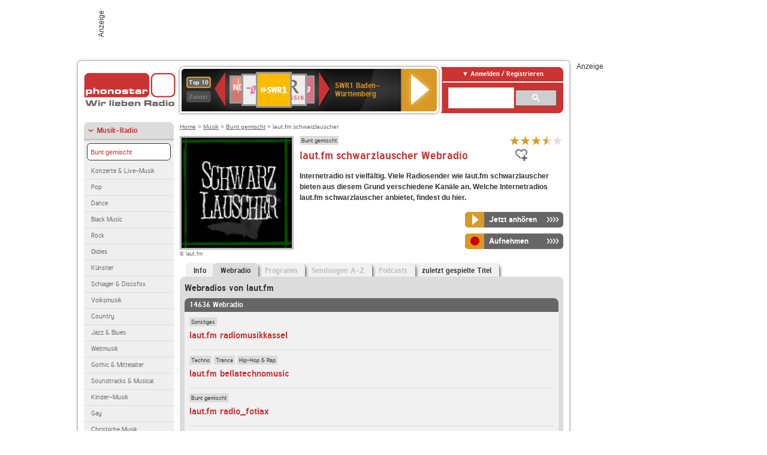

--- FILE ---
content_type: text/html; charset=utf-8
request_url: https://www.phonostar.de/radio/lautfm/schwarzlauscher/webradio?page=1195
body_size: 7972
content:
<!DOCTYPE html>
<!--[if lt IE 7]><html class="no-js lt-ie9 lt-ie8 lt-ie7"><![endif]-->
<!--[if IE 7]>   <html class="no-js lt-ie9 lt-ie8"><![endif]-->
<!--[if IE 8]>   <html class="no-js lt-ie9"><![endif]-->
<!--[if gt IE 8]><!--><html class="no-js"><!--<![endif]-->
<head>
  <title>laut.fm schwarzlauscher Webradio live hören auf phonostar.de</title>
<meta name="description" content="Das Webradio von laut.fm schwarzlauscher hier online hören: Live-Stream, Rock, Pop, Kassettendeck…" />
<link rel="canonical" href="https://www.phonostar.de/radio/lautfm/webradio" />
<meta property="og:title" content="laut.fm schwarzlauscher" />
<meta property="og:type" content="phonostar:radio_station" />
<meta property="og:url" content="https://www.phonostar.de/radio/lautfm/schwarzlauscher" />
<meta property="og:image" content="https://www.phonostar.de//images/auto_created/lautfm_schwarzlauscher54x54.png" />
<meta property="og:site_name" content="phonostar" />
<meta property="og:description" content="Frau Paniks bunte Mischung aus 80s, Gruftklängen und NDW." />


  <meta name="viewport" content="width=device-width,initial-scale=1" />
  <meta property="fb:app_id" content="301099033252630" />
  <meta name="appstore:developer_url" content=https://www.phonostar.de style="user-select: auto;">
  <meta name="appstore:bundle_id" content="de.phonostar.magenta" style="user-select: auto;">
  <meta name="appstore:store_id" content="de.phonostar.magenta" style="user-select: auto;">

  <link rel="shortcut icon" href="/favicon.ico" />

  <meta name="csrf-param" content="authenticity_token" />
<meta name="csrf-token" content="fgR174MsFkcmMWx6UHhfdGe8a2Be7bdeFfN2CB6JTTbVmJgZgrWvGI5F9syBwISolcsm+M12+6bAmFNWxWFMSw==" />


  <link rel="stylesheet" media="screen" href="https://www.phonostar.de/assets/phonostar-9567a627717eb50801d9f7e411a6a17656bdd1a5fa25ce91d312fafc0f6a6448.css" />
<!--[if lte IE 9]>
<link rel="stylesheet" media="screen" href="https://www.phonostar.de/assets/phonostar_split2-ec96a505bd5ce1b4ffb7ae544808f2a00235095ddebc304e5adbda68a0ec65ed.css" />
<![endif]-->
  
  <script src="https://www.phonostar.de/assets/modernizr-a439f66b08f2fdb1e5f0fa0049da0231dba775277c4f5f41b2b3eaa6bdde4d27.js"></script>

    <script src="https://www.googletagmanager.com/gtag/js?id=UA-113856970-1" async="async"></script>
    <script>
      var gaProperty = 'UA-113856970-1';
      var disableStr = 'ga-disable-' + gaProperty;
      if (document.cookie.indexOf(disableStr + '=true') > -1) {
         window[disableStr] = true;
      }
      function gaOptout() {
         document.cookie = disableStr + '=true; expires=Thu, 31 Dec 2099 23:59:59 UTC; path=/';
         window[disableStr] = true;
         alert('Das Tracking ist jetzt deaktiviert');
      }
      (function(i,s,o,g,r,a,m){i['GoogleAnalyticsObject']=r;i[r]=i[r]||function(){
        (i[r].q=i[r].q||[]).push(arguments)},i[r].l=1*new Date();a=s.createElement(o),
         m=s.getElementsByTagName(o)[0];a.async=1;a.src=g;m.parentNode.insertBefore(a,m)
      })(window,document,'script','https://www.google-analytics.com/analytics.js','ga');

      ga('create', gaProperty, 'auto');
      ga('set', 'anonymizeIp', true);
      ga('send', 'pageview');
    </script>
    <script src="https://cdn.stroeerdigitalgroup.de/metatag/live/OMS_phonostar/metaTag.min.js" type="text/javascript" id='ads-src'></script>
</head>
<body>

<div id="page-wrapper">


      <div id="gpt_superbanner_wrapper">
        <div id="oms_gpt_superbanner" class="gpt-collapse-empty ad-banner"></div>
      </div>
     
<div id="oms_gpt_skyscraper" class="ad-sky"></div>

<div id="page">

<!--[if lt IE 8]>
<p class="browser-banner">
  Du nutzt einen <strong>veralteten</strong> Browser. Die volle Funktionalität kann nicht gewährleistet werden.<br />
  Für die bestmögliche Erfahrung dieser Website, aktualisiere bitte auf einen <a href="/browsers">modernen Browser</a>.
</p>
<![endif]-->

<header role="banner" class="page">
  <a rel="home" id="logo" href="/"></a>
    <div id="items-carousel"></div>

    <div class="right">
      <div class="js-radiocloud-top-menu">
          <a id="radiocloud-access-link" href="https://www.phonostar.de/radio/radioaufnehmen/radiocloud/login"><span>Anmelden / Registrieren</span></a>
<div class="radiocloud-access-dropdown">

    <span class="subheading">Anmelden</span>
    
<form novalidate="novalidate" class="small-signin-form" action="https://www.phonostar.de/radio/radioaufnehmen/radiocloud/login" accept-charset="UTF-8" method="post"><input name="utf8" type="hidden" value="&#x2713;" /><input type="hidden" name="authenticity_token" value="F9N5gx77KpriW3pOwqT1Xgbj80IEAuBw3OrojXkB/me8T5R1H2KTxUov4PgTHC6C9JS+2peZrIgJgc3Toun/Gg==" />
  <fieldset class="inputs">
    <legend>Anmelden</legend>
    <ol>
      <li>
        <label for="top_menu_user_email">E-Mail</label>
        <input class="email" pattern="[^ @]+@[^ @]+\.[^ @]+" required="required" placeholder="E-Mail" type="text" name="user[email]" id="top_menu_user_email" />
</li>      <li>
        <label for="top_menu_user_password">Passwort</label>
        <input required="required" placeholder="Passwort" type="password" name="user[password]" id="top_menu_user_password" />
        <span class="lost-password"><a href="/radio/radioaufnehmen/radiocloud/passwort/neu">Passwort vergessen?</a></span>
</li></ol></fieldset>    <fieldset>
      <ol>
        <li>
          <div class="checkbox">
            <input name="user[remember_me]" type="hidden" value="0" /><input type="checkbox" value="1" name="user[remember_me]" id="top_menu_user_remember_me" />
            <label for="top_menu_user_remember_me">Angemeldet bleiben</label>
          </div>
</li></ol></fieldset>    <fieldset class="submit show-submit">
    <button name="button" type="submit" class="ui-button-arrow">Anmelden</button>
</fieldset></form>

    <hr>

    <span class="subheading"><a href="https://www.phonostar.de/radio/radioaufnehmen/radiocloud/registrieren">Du bist noch nicht registriert?</a></span>
    <p>
      Erstelle dein <em>kostenloses</em> phonostar-Konto!
      <br />
      Auf der <a href="https://www.phonostar.de/radio/radioaufnehmen/radiocloud/registrieren">Info-Seite</a> findest du alle Informationen zu "Mein phonostar".
</p>
</div>

      </div>
      <div class="mini-search-form cse-search-box" id="site-search"><div class="gcse-searchbox-only" data-resultsUrl="/radio/suchergebnisse" data-queryParameterName="q"></div></div>
      <span class="rounded"></span>
    </div>
</header>
<div id="side">
    <nav id="main">
    <ul>
    <li class="active first">
    <a class="active" href="/radio/musik">Musik-Radio</a>
        <ul data-toggler-text="[&quot;Mehr Genres&quot;,&quot;Weniger Genres&quot;]">
            <li class="first"><div class="rounded-nav-box selected-nav"><a class="active" href="/radio/musik/bunt-gemischt/liste">Bunt gemischt</a></div><a href="/radio/musik/konzerte-live-musik/liste">Konzerte &amp; Live-Musik</a></li>
            <li class=""><a href="/radio/musik/pop/liste">Pop</a></li>
            <li class=""><a href="/radio/musik/dance/liste">Dance</a></li>
            <li class=""><a href="/radio/musik/black-music/liste">Black Music</a></li>
            <li class=""><a href="/radio/musik/rock/liste">Rock</a></li>
            <li class=""><a href="/radio/musik/oldies/liste">Oldies</a></li>
            <li class=""><a href="/radio/musik/kuenstler/liste">Künstler</a></li>
            <li class=""><a href="/radio/musik/schlager-discofox/liste">Schlager &amp; Discofox</a></li>
            <li class=""><a href="/radio/musik/volksmusik/liste">Volksmusik</a></li>
            <li class=""><a href="/radio/musik/country/liste">Country</a></li>
            <li class=""><a href="/radio/musik/jazz-blues/liste">Jazz &amp; Blues</a></li>
            <li class=""><a href="/radio/musik/weltmusik/liste">Weltmusik</a></li>
            <li class=""><a href="/radio/musik/gothic-mittelalter/liste">Gothic &amp; Mittelalter</a></li>
            <li class=""><a href="/radio/musik/soundtracks-musical/liste">Soundtracks &amp; Musical</a></li>
            <li class=""><a href="/radio/musik/kinder-musik/liste">Kinder-Musik</a></li>
            <li class="nav-more"><a href="/radio/musik/gay/liste">Gay</a></li>
            <li class="nav-more"><a href="/radio/musik/christliche-musik/liste">Christliche Musik</a></li>
            <li class="nav-more"><a href="/radio/musik/gospel/liste">Gospel</a></li>
            <li class="nav-more"><a href="/radio/musik/meditation-entspannung/liste">Meditation &amp; Entspannung</a></li>
            <li class="nav-more"><a href="/radio/musik/weihnachtsmusik/liste">Weihnachtsmusik</a></li>
            <li class="active nav-more"><a class="active" href="/radio/musik/bunt-gemischt/liste">Bunt gemischt</a></li>
            <li class="last nav-more"><a href="/radio/musik/sonstiges/liste">Sonstiges</a></li>
        </ul>
    </li>
    <li>
    <a href="/radio/hoerspiel">Hörspiele im Radio</a>
    </li>
    <li>
    <a href="/radio/wort-sport">Wort- &amp; Sport-Radio</a>
    </li>
    <li class="last">
    <a href="/radio/klassik">Klassik-Radio</a>
    </li>
</ul>
<ul>
    <li class="first">
    <a href="/radio/radiosender">Radiosender</a>
    </li>
    <li>
    <a href="/radio/radio-charts/topradios">Beliebteste Radios</a>
    </li>
    <li class="last">
    <a href="/radio/toppodcasts">Beliebteste Podcasts</a>
    </li>
</ul>



    <ul>
      <li class="first last">
        <a href="https://www.phonostar.de/radio/radioaufnehmen/radiocloud/registrieren">Mein phonostar</a>


      </li>
    </ul>
    <ul>
      <li class="first last">
      <a href="/radio/radioaufnehmen">Downloads</a>
      </li>
    </ul>
    <ul >
      <li class="last">
        <a href="/radio/hilfe">Hilfe &amp; Kontakt</a>
      </li>
     </ul>
      <ul class="last">
        <li class="last">
          <a href="/radio/newsletter">Newsletter</a>
        </li>
      </ul>
</nav>

<div id="elsewhere">
  <span>phonostar auf</span> <a class="facebook" rel="nofollow" target="_blank" href="https://www.facebook.com/phonostar">Facebook</a> <a class="twitter" rel="nofollow" target="_blank" href="https://twitter.com/phonostar">Twitter</a>
</div>


</div>

<div id="content" role="main">
  
  <nav id="breadcrumb"><a href="/">Home</a> &gt; <a href="/radio/musik">Musik</a> &gt; <a href="/radio/musik/bunt-gemischt/liste">Bunt gemischt</a> &gt; laut.fm schwarzlauscher</nav>


<section class="detail generic">

    <div class="detail-generic-top">
      <div class="detail-generic-top-left">

        <figure>
          <img width="184" height="184" alt="laut.fm-Logo" src="https://www.phonostar.de/images/auto_created/lautfm_schwarzlauscher184x184.png" /><figcaption>&copy; laut.fm</figcaption>
        </figure>

      </div>

      <header>
          <hgroup>
              <h2><span><a title="Bunt gemischte Musik hörst du kostenlos auf phonostar.de" href="/radio/musik/bunt-gemischt/liste">Bunt gemischt</a></span></h2>
              <h1>
                  laut.fm schwarzlauscher Webradio
              </h1>
          </hgroup>

          <div class="right">
                <div itemscope itemtype="https://schema.org/MediaObject" class="review-aggregate">
    <meta itemprop="name" content="laut.fm schwarzlauscher" />
  <div itemprop="aggregateRating" itemscope itemtype="https://schema.org/AggregateRating">
  <meta itemprop="ratingCount" content="6" />
  <meta itemprop="ratingValue" content="3.5" />
  </div>

<div class="ps-rater" data-ps-rater-hint="Klicken &amp; bewerten | 6 Stimmen bisher | Bewertung: 3.5" data-ps-rater-hint-ok="Vielen Dank, deine Stimme wurde gezählt!">

      <a class="ps-rater-item star" data-remote="true" rel="nofollow" data-method="post" href="/rating/channel/83981/1">Internetradio laut.fm schwarzlauscher mit 1 bewerten</a>
      <a class="ps-rater-item star" data-remote="true" rel="nofollow" data-method="post" href="/rating/channel/83981/2">Internetradio laut.fm schwarzlauscher mit 2 bewerten</a>
      <a class="ps-rater-item star" data-remote="true" rel="nofollow" data-method="post" href="/rating/channel/83981/3">Internetradio laut.fm schwarzlauscher mit 3 bewerten</a>
      <a class="ps-rater-item star-half" data-remote="true" rel="nofollow" data-method="post" href="/rating/channel/83981/4">Internetradio laut.fm schwarzlauscher mit 4 bewerten</a>
      <a class="ps-rater-item" data-remote="true" rel="nofollow" data-method="post" href="/rating/channel/83981/5">Internetradio laut.fm schwarzlauscher mit 5 bewerten</a>
</div>
  </div>

              <div class="button-favorites"><form data-remote-radiocloud="true" class="button_to" method="post" action="/radio/radioaufnehmen/radiocloud/favoriten/hinzufuegen/83981" data-remote="true"><input title="zu den Favoriten hinzufügen" class="fav-icon add-favorite" type="submit" value="" /><input type="hidden" name="authenticity_token" value="wqdg9uoVGhyXZjjtyhSRhedz/O0GxMVqoX83mS7AADtpO40A64yjQz8SolsbrEpZFQSxdZVfiZJ0FBLH9SgBRg==" /></form></div>
              
          </div>
      </header>

      <div class="content">
          	  	  <p>
            <strong>Internetradio ist vielfältig. Viele Radiosender wie laut.fm schwarzlauscher bieten aus diesem Grund verschiedene Kanäle an. Welche Internetradios laut.fm schwarzlauscher anbietet, findest du hier.</strong>
</p>                                        
            <div class="button-wrapper button-fixed-width">

              <div class="button-wrapper">
                <span class="multi-button-wrapper player-selection closed" data-ps-player-selection="{&quot;type&quot;:&quot;channel&quot;,&quot;for&quot;:&quot;listen&quot;,&quot;link&quot;:{&quot;online&quot;:[&quot;/online_player/channel/83981&quot;,{}],&quot;desktop&quot;:[&quot;psradio://%7CChannelId%7C83981&quot;,{}]}}" data-ps-channel-id="83981"><span class="ps-button-container ps-icon-button"><a title="laut.fm schwarzlauscher Stream hören" target="blank" class="right-arrows ps-button" rel="nofollow" href="psradio://%7CChannelId%7C83981"><span class="icon-wrapper"><span class="icon btn-listen"></span></span><span class="text">Jetzt anhören</span></a></span><div class="multi-button-dropdown">
<ul>

  <li>
    <a class="option online" href="/online_player/channel/83981"><span></span>im Online-Player</a>
  </li>
  <li>
    <a class="option desktop" rel="nofollow" href="psradio://%7CChannelId%7C83981"><span></span>im phonostar-Player</a>
  </li>

  <li class="help">
    <a class="help-toggler">Was ist das?</a>
    <div class="help-box" data-position-offset="5 0">

        <span class="help-box-heading">Radio hören mit phonostar</span>
        <img width="115" height="78" src="https://www.phonostar.de/assets/help-layer_phonostarplayer-bcd871a85e99ee56607d87eb3b586368bb80451714f902e4087593d279871226.png" alt="Help layer phonostarplayer" />
        <span>Um Radio anzuhören, stehen dir bei phonostar zwei Möglichkeiten zur Verfügung: Entweder hörst du mit dem Online-Player direkt in deinem Browser, oder du nutzt den phonostar-Player. Der phonostar-Player ist eine kostenlose Software für PC und Mac, mit der du Radio unabhängig von deinem Browser finden, hören und sogar aufnehmen kannst.</span>
        <span class="last more"><b>&#8250;&#8250;&#8250;&#8250;</b> <a href="/radio/radioaufnehmen/phonostar-player">phonostar-Player gratis herunterladen</a></span>

      <a class="close-button">X</a>
    </div>
  </li>
</ul>
</div>
</span>
</div>                <span class="multi-button-wrapper closed"><span class="ps-button-container ps-icon-button"><a title="Aufnahme für laut.fm schwarzlauscher in der Radio-Cloud einplanen" data-remote-dialog="custom-radiocloud-recording-dialog" data-remote-radiocloud="true" data-remote-radiocloud-skip-success-message="true" class="right-arrows ps-button" rel="nofollow" data-remote="true" href="/radio/lautfm/schwarzlauscher/aufnehmen"><span class="icon-wrapper"><span class="icon btn-record"></span></span><span class="text">Aufnehmen</span></a></span></span>
</div>          
      </div>

    </div>

    <figure class="tabs">
        <div class="inner">
            <nav class="tabs">

              <ul>
                  <li class="tab-1">
                    <a href="/radio/lautfm/schwarzlauscher">Info</a>
                  </li>
                  <li class="tab-2 active">
                    <a href="/radio/lautfm/schwarzlauscher/webradio"><strong>Webradio</strong></a>
                  </li>
                  <li class="tab-3">
                    <a class="disabled" href="/radio/lautfm/schwarzlauscher/programm">Programm</a>
                  </li>
                  <li class="tab-4">
                    <a class="disabled" href="/radio/lautfm/schwarzlauscher/sendungen">Sendungen A-Z</a>
                  </li>
                  <li class="tab-5">
                    <a class="disabled" href="/radio/lautfm/schwarzlauscher/podcasts">Podcasts</a>
                  </li>
                  <li class="tab-6">
                    <a href="/radio/lautfm/schwarzlauscher/titel">zuletzt gespielte Titel</a>
                  </li>
              </ul>

            </nav>

            <div class="figure-content">
                <h2>Webradios von laut.fm</h2>
<div class="list dark">
    <div class="list-header">
        14636 Webradio
    </div>

    <ul class="generic" data-ps-pagination-items-count="14636">
        <li>
    <div class="main">
        <div class="main-right">
            <div class="hgroup">
                <strong class="kicker"><span><a title="Musik im Internetradio hörst du kostenlos auf phonostar.de" href="/radio/musik/sonstiges/liste">Sonstiges</a></span></strong>
                <div class="heading"><a title="laut.fm radiomusikkassel" href="/radio/lautfm/radiomusikkassel">laut.fm radiomusikkassel</a></div>
            </div>
        </div>
    </div>
</li>
<li>
    <div class="main">
        <div class="main-right">
            <div class="hgroup">
                <strong class="kicker"><span><a title="Techno Radio hörst du kostenlos auf phonostar.de" href="/radio/musik/techno/liste">Techno</a></span><span><a title="Trance Radio hörst du kostenlos auf phonostar.de" href="/radio/musik/trance/liste">Trance</a></span><span><a title="HipHop Radio hörst du kostenlos auf phonostar.de" href="/radio/musik/hiphop/liste">Hip-Hop &amp; Rap</a></span></strong>
                <div class="heading"><a title="laut.fm bellatechnomusic" href="/radio/lautfm/bellatechnomusic">laut.fm bellatechnomusic</a></div>
            </div>
        </div>
    </div>
</li>
<li>
    <div class="main">
        <div class="main-right">
            <div class="hgroup">
                <strong class="kicker"><span><a title="Bunt gemischte Musik hörst du kostenlos auf phonostar.de" href="/radio/musik/bunt-gemischt/liste">Bunt gemischt</a></span></strong>
                <div class="heading"><a title="laut.fm radio_fotiax" href="/radio/lautfm/radiofotiax">laut.fm radio_fotiax</a></div>
            </div>
        </div>
    </div>
</li>
<li>
    <div class="main">
        <div class="main-right">
            <div class="hgroup">
                <strong class="kicker"><span><a title="Bunt gemischte Musik hörst du kostenlos auf phonostar.de" href="/radio/musik/bunt-gemischt/liste">Bunt gemischt</a></span></strong>
                <div class="heading"><a title="laut.fm radaufm" href="/radio/lautfm/radaufm">laut.fm radaufm</a></div>
            </div>
        </div>
    </div>
</li>
<li>
    <div class="main">
        <div class="main-right">
            <div class="hgroup">
                <strong class="kicker"><span><a title="Musik im Internetradio hörst du kostenlos auf phonostar.de" href="/radio/musik/sonstiges/liste">Sonstiges</a></span></strong>
                <div class="heading"><a title="laut.fm charming-christmas-radio" href="/radio/lautfm/charming-christmas-radio">laut.fm charming-christmas-radio</a></div>
            </div>
        </div>
    </div>
</li>
<li>
    <div class="main">
        <div class="main-right">
            <div class="hgroup">
                <strong class="kicker"><span><a title="Musik im Internetradio hörst du kostenlos auf phonostar.de" href="/radio/musik/sonstiges/liste">Sonstiges</a></span></strong>
                <div class="heading"><a title="laut.fm antennesuedwest" href="/radio/lautfm/antennesuedwest">laut.fm antennesuedwest</a></div>
            </div>
        </div>
    </div>
</li>
<li>
    <div class="main">
        <div class="main-right">
            <div class="hgroup">
                <strong class="kicker"><span><a title="Hits der 90er, 2000er &amp; von heute hörst du kostenlos auf pho" href="/radio/musik/hits-der-90er-2000er-von-heute/liste">Hits der 90er, 2000er &amp; von heute</a></span></strong>
                <div class="heading"><a title="laut.fm antenneheidelberg" href="/radio/lautfm/antenneheidelberg">laut.fm antenneheidelberg</a></div>
            </div>
        </div>
    </div>
</li>
<li>
    <div class="main">
        <div class="main-right">
            <div class="hgroup">
                <strong class="kicker"><span><a title="Musik im Internetradio hörst du kostenlos auf phonostar.de" href="/radio/musik/sonstiges/liste">Sonstiges</a></span></strong>
                <div class="heading"><a title="laut.fm eurotrucksim2" href="/radio/lautfm/eurotrucksim2">laut.fm eurotrucksim2</a></div>
            </div>
        </div>
    </div>
</li>
<li>
    <div class="main">
        <div class="main-right">
            <div class="hgroup">
                <strong class="kicker"><span><a title="Musik im Internetradio hörst du kostenlos auf phonostar.de" href="/radio/musik/sonstiges/liste">Sonstiges</a></span></strong>
                <div class="heading"><a title="laut.fm urwforestp" href="/radio/lautfm/urwforestp">laut.fm urwforestp</a></div>
            </div>
        </div>
    </div>
</li>
<li class="last">
    <div class="main">
        <div class="main-right">
            <div class="hgroup">
                <strong class="kicker"><span><a title="Musik im Internetradio hörst du kostenlos auf phonostar.de" href="/radio/musik/sonstiges/liste">Sonstiges</a></span></strong>
                <div class="heading"><a title="laut.fm nrw-fm" href="/radio/lautfm/nrw-fm">laut.fm nrw-fm</a></div>
            </div>
        </div>
    </div>
</li>

    </ul>

      <nav class="pagination">
    <span class="first">
  <a href="/radio/lautfm/schwarzlauscher/webradio">Erste</a>
</span>

    <span class="prev">
  <a rel="prev" href="/radio/lautfm/schwarzlauscher/webradio?page=1194">&laquo; Zur&uuml;ck</a>
</span>

        <span class="page gap">...</span>

        <span class="page">
  <a href="/radio/lautfm/schwarzlauscher/webradio?page=1191">1191</a>
</span>

        <span class="page">
  <a href="/radio/lautfm/schwarzlauscher/webradio?page=1192">1192</a>
</span>

        <span class="page">
  <a href="/radio/lautfm/schwarzlauscher/webradio?page=1193">1193</a>
</span>

        <span class="page">
  <a rel="prev" href="/radio/lautfm/schwarzlauscher/webradio?page=1194">1194</a>
</span>

        <span class="page current">
  1195
</span>

        <span class="page">
  <a rel="next" href="/radio/lautfm/schwarzlauscher/webradio?page=1196">1196</a>
</span>

        <span class="page">
  <a href="/radio/lautfm/schwarzlauscher/webradio?page=1197">1197</a>
</span>

        <span class="page">
  <a href="/radio/lautfm/schwarzlauscher/webradio?page=1198">1198</a>
</span>

        <span class="page">
  <a href="/radio/lautfm/schwarzlauscher/webradio?page=1199">1199</a>
</span>

        <span class="page gap">...</span>

      <span class="next">
  <a rel="next" href="/radio/lautfm/schwarzlauscher/webradio?page=1196">Weiter &raquo;</a>
</span>

      <span class="last">
  <a href="/radio/lautfm/schwarzlauscher/webradio?page=1464">Letzte</a>
</span>

  </nav>

    <div class="list-footer ajax-pagination">
        <a rel="next" data-remote="true" href="/radio/lautfm/schwarzlauscher/webradio?page=1196">Mehr Webradios von laut.fm anzeigen</a>
    </div>
</div>

            </div>

        </div>
       
    </figure>

    <footer>
      <div class="slider-container slider-related">
        <div class="slider-header">
          <div class="slider-headline">
            <h2>Wer laut.fm schwarzlauscher hört, hört auch</h2>
          </div>
          <small class="slider-page">Seite <span class="slider-page-current">1</span> von <span class="slider-page-total">5</span></small>
        </div>

        <a class="slider-prev disabled">Vorherige Seite</a>
        <div class="slider-content">
          <ul class="slider">
                <li>
                  <a href="/radio/lautfm/dark-bites"><img alt="laut.fm-Logo" width="124" height="124" src="https://www.phonostar.de/images/auto_created/lautfm_dark-bites124x124.png" /> <span class="ellipsis-multiline">laut.fm dark-bites</span></a>
                </li>
                <li>
                  <a href="/radio/lautfm/dark-mythos"><img alt="laut.fm-Logo" width="124" height="124" src="https://www.phonostar.de/images/auto_created/lautfm_dark-mythos124x124.png" /> <span class="ellipsis-multiline">laut.fm dark-mythos</span></a>
                </li>
                <li>
                  <a href="/radio/80s80s"><img alt="80s80s-Logo" width="124" height="124" src="https://www.phonostar.de/images/auto_created/80s80s_radio2124x124.png" /> <span class="ellipsis-multiline">80s80s</span></a>
                </li>
                <li>
                  <a href="/radio/antennebayern/70erhits"><img alt="ANTENNE BAYERN-Logo" width="124" height="124" src="https://www.phonostar.de/images/auto_created/ab_70er_hits124x124.png" /> <span class="ellipsis-multiline">ANTENNE BAYERN 70er Hits</span></a>
                </li>
                <li>
                  <a href="/radio/radiosaw/weihnachten"><img alt="radio SAW-Logo" width="124" height="124" src="https://www.phonostar.de/images/auto_created/radio_saw_weihnachten2124x124.png" /> <span class="ellipsis-multiline">radio SAW Weihnachten</span></a>
                </li>
                <li>
                  <a href="/radio/lautfm/darkarmyradio"><img alt="laut.fm-Logo" width="124" height="124" src="https://www.phonostar.de/images/auto_created/lautfm_darkarmyradio124x124.png" /> <span class="ellipsis-multiline">laut.fm darkarmyradio</span></a>
                </li>
                <li>
                  <a href="/radio/relaxfmestland/instrumental"><img alt="Relax FM-Logo" width="124" height="124" src="https://www.phonostar.de/images/auto_created/relax_fm_estland124x124.png" /> <span class="ellipsis-multiline">Relax FM Instrumental  </span></a>
                </li>
                <li>
                  <a href="/radio/oe24radio/bestof60s70s"><img alt="oe24 RADIO-Logo" width="124" height="124" src="https://www.phonostar.de/images/auto_created/oe24_60_70_2124x124.png" /> <span class="ellipsis-multiline">oe24 RADIO Best of 60s 70s</span></a>
                </li>
                <li>
                  <a href="/radio/lautfm/schattenradiorock"><img alt="laut.fm-Logo" width="124" height="124" src="https://www.phonostar.de/images/auto_created/lautfm_schattenradiorock124x124.png" /> <span class="ellipsis-multiline">laut.fm schattenradiorock</span></a>
                </li>
                <li>
                  <a href="/radio/80s80s/depechemode"><img alt="80s80s-Logo" width="124" height="124" src="https://www.phonostar.de/images/auto_created/80s80s_depeche_mode_black124x124.png" /> <span class="ellipsis-multiline">80s80s Depeche Mode</span></a>
                </li>
                <li>
                  <a href="/radio/radiobob/festival-stream"><img alt="RADIO BOB!-Logo" width="124" height="124" src="https://www.phonostar.de/images/auto_created/radio_bob_festival2124x124.png" /> <span class="ellipsis-multiline">RADIO BOB! Festival-Stream</span></a>
                </li>
                <li>
                  <a href="/radio/1a/70erhits"><img alt="1A-Logo" width="124" height="124" src="https://www.phonostar.de/images/auto_created/1a_70er_hits124x124.png" /> <span class="ellipsis-multiline">1A 70er Hits</span></a>
                </li>
                <li>
                  <a href="/radio/radioton"><img alt="Radio Ton-Logo" width="124" height="124" src="https://www.phonostar.de/images/auto_created/radio_ton3124x124.png" /> <span class="ellipsis-multiline">Radio Ton</span></a>
                </li>
                <li>
                  <a href="/radio/italiafm"><img alt="ItaliaFM-Logo" width="124" height="124" src="https://www.phonostar.de/images/auto_created/italiafm_australien124x124.png" /> <span class="ellipsis-multiline">ItaliaFM</span></a>
                </li>
                <li>
                  <a href="/radio/soulshowradio"><img alt="Soulshow Radio-Logo" width="124" height="124" src="https://www.phonostar.de/images/auto_created/soulshow_radio124x124.png" /> <span class="ellipsis-multiline">Soulshow Radio</span></a>
                </li>
                <li>
                  <a href="/radio/radiosilesia962"><img alt="Radio Silesia 96.2-Logo" width="124" height="124" src="https://www.phonostar.de/images/auto_created/radio_silesia_962_2124x124.png" /> <span class="ellipsis-multiline">Radio Silesia 96.2</span></a>
                </li>
                <li>
                  <a href="/radio/rattlesnake-radio"><img alt="Rattlesnake-Radio" width="124" height="124" src="https://www.phonostar.de/images/platzhalter/platzhalter_musik124x124.jpg" /> <span class="ellipsis-multiline">Rattlesnake-Radio</span></a>
                </li>
                <li>
                  <a href="/radio/radiosaw/70er"><img alt="radio SAW-Logo" width="124" height="124" src="https://www.phonostar.de/images/auto_created/saw_70er2124x124.png" /> <span class="ellipsis-multiline">radio SAW 70er</span></a>
                </li>
                <li>
                  <a href="/radio/antennebayern/chillout"><img alt="ANTENNE BAYERN-Logo" width="124" height="124" src="https://www.phonostar.de/images/auto_created/ab_Chillout2124x124.png" /> <span class="ellipsis-multiline">ANTENNE BAYERN CHILLOUT</span></a>
                </li>
                <li>
                  <a href="/radio/oldieantenne"><img alt="OLDIE ANTENNE-Logo" width="124" height="124" src="https://www.phonostar.de/images/auto_created/oldie_antenne124x124.png" /> <span class="ellipsis-multiline">OLDIE ANTENNE</span></a>
                </li>
            
          </ul>
        </div>
        <a class="slider-next disabled">N&auml;chste Seite</a>
      </div>


    </footer>

</section>


  <div id='ps_explanation_box' style="margin-top: 25px;">
    
  </div>
</div>
<div id="oms_gpt_billboard" class="gpt-collapse-empty ad-billboard"></div>
</div>
<footer class="page">
    <span class="center">Dein Internetradio-Portal&nbsp;&nbsp;:&nbsp;&nbsp;<a href="/sitemap">Sitemap</a>&nbsp;&nbsp;|&nbsp;&nbsp;<a href="/radio/hilfe/kontakt">Kontakt</a>&nbsp;&nbsp;|&nbsp;&nbsp;<a href="/impressum">Impressum</a>&nbsp;&nbsp;|&nbsp;&nbsp;<a href="/datenschutz">Datenschutz</a>&nbsp;&nbsp;|&nbsp;&nbsp;<a href="/developers">Entwickler</a>&nbsp;&nbsp;|&nbsp;&nbsp;<a href="/download/docs/radio_player_manual/home.htm">Handbuch phonostar-Player</a>&nbsp;&nbsp;|&nbsp;&nbsp;<a href="/download/docs/radio_app_manual/index.htm">Handbuch phonostar Radio-App</a>&nbsp;&nbsp;|&nbsp;&nbsp;<a href="/radio/radioaufnehmen/phonostar-player">Radioplayer für Windows</a>&nbsp;&nbsp;|&nbsp;&nbsp;<a href="https://play.google.com/store/apps/details?id=de.phonostar.player">Radioplayer für Android</a>&nbsp;&nbsp;|&nbsp;&nbsp;<a href="https://play.google.com/store/apps/details?id=de.phonostar.androidtv">Radioplayer für Android TV</a>&nbsp;&nbsp;|&nbsp;&nbsp;<a href="https://itunes.apple.com/de/app/phonostar-radio-app/id407975091">Radioplayer für iOS</a>&nbsp;&nbsp;|&nbsp;&nbsp;<a href="https://apps.apple.com/de/app/smarttv-radio-app/id1644721831">Radioplayer für Apple TV</a>&nbsp;&nbsp;|&nbsp;&nbsp;<a href="" onclick="window._sp_.gdpr.loadPrivacyManagerModal(537920); return false;">GDPR-Einstellungen ändern</a>&nbsp;&nbsp;|&nbsp;&nbsp;© phonostar GmbH 2024</span>
</footer>
</div>
  <script src="//data-17a9ad77d6.phonostar.de/iomm/latest/bootstrap/stub.js" type="text/javascript"></script><script type="text/javascript">
      IOMm('configure', { st: 'phonosta', dn: 'data-17a9ad77d6.phonostar.de', mh: 5 });
      IOMm('pageview', { cp: 'DE_SENDER_CHANNELS' })
    </script><script src="//data-17a9ad77d6.phonostar.de/iomm/latest/manager/base/es5/bundle.js"></script>

<div id="oms_gpt_outofpage" data-gpt-display-slot></div>

<div id="fb-root"></div>
<script>var rmsi_site='pn.phonostar.de',rmsi_zone='entertainment',_psOmsAdsPageLayout='website',omsv_centered=true</script>
<script src="https://www.phonostar.de/assets/phonostar-4ae707fb960d4537b93c7d1898b96187530a67d53cf586d905bae3e5f38b0ebb.js"></script>
<script>$.extend(true,$.PS,{"user":{"hasPlusPlan":false,"adFree":false}})</script>


<script id="ajax_signin_form_template" type="text/html">

<form novalidate="novalidate" class="small-signin-form js-signin-form" data-with-credentials="true" data-ps-loading-overlay=".ps-ui-signin-dialog" action="https://www.phonostar.de/radio/radioaufnehmen/radiocloud/login" accept-charset="UTF-8" data-remote="true" method="post"><input name="utf8" type="hidden" value="&#x2713;" />
  <fieldset class="inputs">
    <legend>Anmelden</legend>
    <ol>
      <li>
        <label for="dialog_user_email">E-Mail</label>
        <input class="email" pattern="[^ @]+@[^ @]+\.[^ @]+" required="required" placeholder="E-Mail" type="text" name="user[email]" id="dialog_user_email" />
</li>      <li>
        <label for="dialog_user_password">Passwort</label>
        <input required="required" placeholder="Passwort" type="password" name="user[password]" id="dialog_user_password" />
        <span class="lost-password"><a href="/radio/radioaufnehmen/radiocloud/passwort/neu">Passwort vergessen?</a></span>
          <span class="lost-password"><a class="lost-password" href="https://www.phonostar.de/radio/radioaufnehmen/radiocloud/registrieren">kostenloses Konto erstellen</a></span>
</li></ol></fieldset>    <fieldset>
      <ol>
        <li>
          <div class="checkbox">
            <input name="user[remember_me]" type="hidden" value="0" /><input type="checkbox" value="1" name="user[remember_me]" id="dialog_user_remember_me" />
            <label for="dialog_user_remember_me">Angemeldet bleiben</label>
          </div>
</li></ol></fieldset>    <fieldset class="submit ">
    <button name="button" type="submit" class="ui-button-arrow">Anmelden</button>
</fieldset></form>

</script>

</body>
</html>
